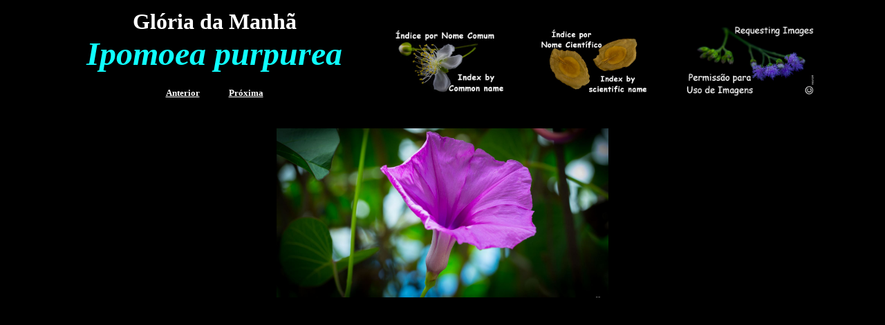

--- FILE ---
content_type: text/html
request_url: http://sidneypacheco.com.br/fotos/plantas/ipomoea/
body_size: 1101
content:
<HTML>
<HEAD>
<TITLE>Gl�ria da Manh� - Ipomoea purpurea</TITLE>
  

<BODY TEXT="#ffffff" LINK="#ffffff" VLINK="#ffffff" bgcolor="#000000" BGPROPERTIES="FIXED">


</HEAD>


<center>
<TABLE BORDER="0" WIDTH="90%" CELLPADDING="0" CELLSPACING="5">
<TR><TD>
<center><h1>Gl�ria da Manh� <br> <FONT SIZE="8" COLOR="#0fffff"><i>Ipomoea purpurea</i></FONT></h1>

<h5><A HREF="../batata">Anterior</A>&emsp;&emsp;&emsp; <A HREF="../reseda">Pr�xima</A></h5></center>

</TD><TD>
<center><A HREF="../nomecomum.htm"><IMG SRC="../menucomum.jpg" width=160 border=0></A></center>
</TD><TD>
<center><A HREF="../nomecientifico.htm"><IMG SRC="../menucientifico.jpg" width=160 border=0></A></center>
</TD><TD>
<center><A HREF="http://www.sidneypacheco.com.br/contato.htm"><IMG SRC="../permissao.jpg" width=190 border=0></A></center>
</TD></TR>
</TABLE>
</CENTER>


<p> 


<CENTER>
<A HREF="ipomoea001.jpg" TARGET="_blank">
<img src="mini/ipomoea001.jpg" ALT="Flor de Gl�ria da Manh� (Ipomoea purpurea)" width=480 border=0 oncontextmenu="return false"></a>
</CENTER>



<P>


</HTML>